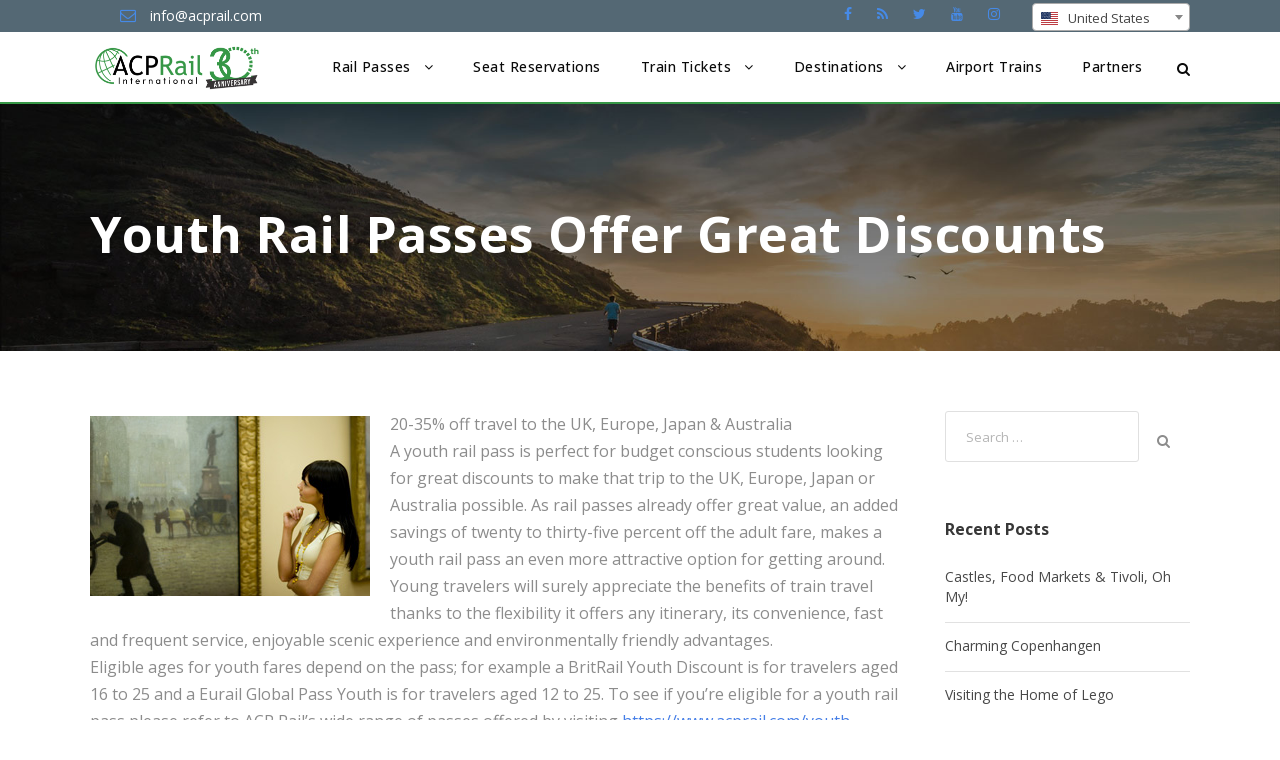

--- FILE ---
content_type: text/html; charset=UTF-8
request_url: https://www.acprail.com/blog/2010/04/youth-rail-passes-offer-great-discounts/
body_size: 69259
content:

<!DOCTYPE html>
<html lang="en-US" class="no-js">
<head>
	<meta charset="UTF-8">
	<meta name="viewport" content="width=device-width, initial-scale=1">
	<meta name="facebook-domain-verification" content="h0ov0g2s79qmks54wr2n4zfehekpp2" />
	<link rel="profile" href="http://gmpg.org/xfn/11">
	<link rel="pingback" href="https://www.acprail.com/xmlrpc.php">
	<!-- Google Tag Manager -->
	<script>(function(w,d,s,l,i){w[l]=w[l]||[];w[l].push({'gtm.start':
	new Date().getTime(),event:'gtm.js'});var f=d.getElementsByTagName(s)[0],
	j=d.createElement(s),dl=l!='dataLayer'?'&l='+l:'';j.async=true;j.src=
	'https://www.googletagmanager.com/gtm.js?id='+i+dl;f.parentNode.insertBefore(j,f);
	})(window,document,'script','dataLayer','GTM-NXKB9J');</script>
	<!-- End Google Tag Manager -->
	
	<title>Youth Rail Passes Offer Great Discounts &#8211; ACP Rail</title>
<meta name='robots' content='max-image-preview:large' />
	<style>img:is([sizes="auto" i], [sizes^="auto," i]) { contain-intrinsic-size: 3000px 1500px }</style>
	
<!-- Google Tag Manager for WordPress by gtm4wp.com -->
<script data-cfasync="false" data-pagespeed-no-defer>
	var gtm4wp_datalayer_name = "dataLayer";
	var dataLayer = dataLayer || [];
</script>
<!-- End Google Tag Manager for WordPress by gtm4wp.com --><link rel='dns-prefetch' href='//cdnjs.cloudflare.com' />
<link rel='dns-prefetch' href='//fonts.googleapis.com' />
<link rel='dns-prefetch' href='//maxcdn.bootstrapcdn.com' />
<link rel="alternate" type="application/rss+xml" title="ACP Rail &raquo; Feed" href="https://www.acprail.com/feed/" />
<link rel="alternate" type="application/rss+xml" title="ACP Rail &raquo; Comments Feed" href="https://www.acprail.com/comments/feed/" />
<link rel="alternate" type="application/rss+xml" title="ACP Rail &raquo; Youth Rail Passes Offer Great Discounts Comments Feed" href="https://www.acprail.com/blog/2010/04/youth-rail-passes-offer-great-discounts/feed/" />
<link rel='stylesheet' id='wp-block-library-css' href='https://www.acprail.com/wp-includes/css/dist/block-library/style.min.css?ver=6.8.3' type='text/css' media='all' />
<style id='classic-theme-styles-inline-css' type='text/css'>
/*! This file is auto-generated */
.wp-block-button__link{color:#fff;background-color:#32373c;border-radius:9999px;box-shadow:none;text-decoration:none;padding:calc(.667em + 2px) calc(1.333em + 2px);font-size:1.125em}.wp-block-file__button{background:#32373c;color:#fff;text-decoration:none}
</style>
<style id='global-styles-inline-css' type='text/css'>
:root{--wp--preset--aspect-ratio--square: 1;--wp--preset--aspect-ratio--4-3: 4/3;--wp--preset--aspect-ratio--3-4: 3/4;--wp--preset--aspect-ratio--3-2: 3/2;--wp--preset--aspect-ratio--2-3: 2/3;--wp--preset--aspect-ratio--16-9: 16/9;--wp--preset--aspect-ratio--9-16: 9/16;--wp--preset--color--black: #000000;--wp--preset--color--cyan-bluish-gray: #abb8c3;--wp--preset--color--white: #ffffff;--wp--preset--color--pale-pink: #f78da7;--wp--preset--color--vivid-red: #cf2e2e;--wp--preset--color--luminous-vivid-orange: #ff6900;--wp--preset--color--luminous-vivid-amber: #fcb900;--wp--preset--color--light-green-cyan: #7bdcb5;--wp--preset--color--vivid-green-cyan: #00d084;--wp--preset--color--pale-cyan-blue: #8ed1fc;--wp--preset--color--vivid-cyan-blue: #0693e3;--wp--preset--color--vivid-purple: #9b51e0;--wp--preset--gradient--vivid-cyan-blue-to-vivid-purple: linear-gradient(135deg,rgba(6,147,227,1) 0%,rgb(155,81,224) 100%);--wp--preset--gradient--light-green-cyan-to-vivid-green-cyan: linear-gradient(135deg,rgb(122,220,180) 0%,rgb(0,208,130) 100%);--wp--preset--gradient--luminous-vivid-amber-to-luminous-vivid-orange: linear-gradient(135deg,rgba(252,185,0,1) 0%,rgba(255,105,0,1) 100%);--wp--preset--gradient--luminous-vivid-orange-to-vivid-red: linear-gradient(135deg,rgba(255,105,0,1) 0%,rgb(207,46,46) 100%);--wp--preset--gradient--very-light-gray-to-cyan-bluish-gray: linear-gradient(135deg,rgb(238,238,238) 0%,rgb(169,184,195) 100%);--wp--preset--gradient--cool-to-warm-spectrum: linear-gradient(135deg,rgb(74,234,220) 0%,rgb(151,120,209) 20%,rgb(207,42,186) 40%,rgb(238,44,130) 60%,rgb(251,105,98) 80%,rgb(254,248,76) 100%);--wp--preset--gradient--blush-light-purple: linear-gradient(135deg,rgb(255,206,236) 0%,rgb(152,150,240) 100%);--wp--preset--gradient--blush-bordeaux: linear-gradient(135deg,rgb(254,205,165) 0%,rgb(254,45,45) 50%,rgb(107,0,62) 100%);--wp--preset--gradient--luminous-dusk: linear-gradient(135deg,rgb(255,203,112) 0%,rgb(199,81,192) 50%,rgb(65,88,208) 100%);--wp--preset--gradient--pale-ocean: linear-gradient(135deg,rgb(255,245,203) 0%,rgb(182,227,212) 50%,rgb(51,167,181) 100%);--wp--preset--gradient--electric-grass: linear-gradient(135deg,rgb(202,248,128) 0%,rgb(113,206,126) 100%);--wp--preset--gradient--midnight: linear-gradient(135deg,rgb(2,3,129) 0%,rgb(40,116,252) 100%);--wp--preset--font-size--small: 13px;--wp--preset--font-size--medium: 20px;--wp--preset--font-size--large: 36px;--wp--preset--font-size--x-large: 42px;--wp--preset--spacing--20: 0.44rem;--wp--preset--spacing--30: 0.67rem;--wp--preset--spacing--40: 1rem;--wp--preset--spacing--50: 1.5rem;--wp--preset--spacing--60: 2.25rem;--wp--preset--spacing--70: 3.38rem;--wp--preset--spacing--80: 5.06rem;--wp--preset--shadow--natural: 6px 6px 9px rgba(0, 0, 0, 0.2);--wp--preset--shadow--deep: 12px 12px 50px rgba(0, 0, 0, 0.4);--wp--preset--shadow--sharp: 6px 6px 0px rgba(0, 0, 0, 0.2);--wp--preset--shadow--outlined: 6px 6px 0px -3px rgba(255, 255, 255, 1), 6px 6px rgba(0, 0, 0, 1);--wp--preset--shadow--crisp: 6px 6px 0px rgba(0, 0, 0, 1);}:where(.is-layout-flex){gap: 0.5em;}:where(.is-layout-grid){gap: 0.5em;}body .is-layout-flex{display: flex;}.is-layout-flex{flex-wrap: wrap;align-items: center;}.is-layout-flex > :is(*, div){margin: 0;}body .is-layout-grid{display: grid;}.is-layout-grid > :is(*, div){margin: 0;}:where(.wp-block-columns.is-layout-flex){gap: 2em;}:where(.wp-block-columns.is-layout-grid){gap: 2em;}:where(.wp-block-post-template.is-layout-flex){gap: 1.25em;}:where(.wp-block-post-template.is-layout-grid){gap: 1.25em;}.has-black-color{color: var(--wp--preset--color--black) !important;}.has-cyan-bluish-gray-color{color: var(--wp--preset--color--cyan-bluish-gray) !important;}.has-white-color{color: var(--wp--preset--color--white) !important;}.has-pale-pink-color{color: var(--wp--preset--color--pale-pink) !important;}.has-vivid-red-color{color: var(--wp--preset--color--vivid-red) !important;}.has-luminous-vivid-orange-color{color: var(--wp--preset--color--luminous-vivid-orange) !important;}.has-luminous-vivid-amber-color{color: var(--wp--preset--color--luminous-vivid-amber) !important;}.has-light-green-cyan-color{color: var(--wp--preset--color--light-green-cyan) !important;}.has-vivid-green-cyan-color{color: var(--wp--preset--color--vivid-green-cyan) !important;}.has-pale-cyan-blue-color{color: var(--wp--preset--color--pale-cyan-blue) !important;}.has-vivid-cyan-blue-color{color: var(--wp--preset--color--vivid-cyan-blue) !important;}.has-vivid-purple-color{color: var(--wp--preset--color--vivid-purple) !important;}.has-black-background-color{background-color: var(--wp--preset--color--black) !important;}.has-cyan-bluish-gray-background-color{background-color: var(--wp--preset--color--cyan-bluish-gray) !important;}.has-white-background-color{background-color: var(--wp--preset--color--white) !important;}.has-pale-pink-background-color{background-color: var(--wp--preset--color--pale-pink) !important;}.has-vivid-red-background-color{background-color: var(--wp--preset--color--vivid-red) !important;}.has-luminous-vivid-orange-background-color{background-color: var(--wp--preset--color--luminous-vivid-orange) !important;}.has-luminous-vivid-amber-background-color{background-color: var(--wp--preset--color--luminous-vivid-amber) !important;}.has-light-green-cyan-background-color{background-color: var(--wp--preset--color--light-green-cyan) !important;}.has-vivid-green-cyan-background-color{background-color: var(--wp--preset--color--vivid-green-cyan) !important;}.has-pale-cyan-blue-background-color{background-color: var(--wp--preset--color--pale-cyan-blue) !important;}.has-vivid-cyan-blue-background-color{background-color: var(--wp--preset--color--vivid-cyan-blue) !important;}.has-vivid-purple-background-color{background-color: var(--wp--preset--color--vivid-purple) !important;}.has-black-border-color{border-color: var(--wp--preset--color--black) !important;}.has-cyan-bluish-gray-border-color{border-color: var(--wp--preset--color--cyan-bluish-gray) !important;}.has-white-border-color{border-color: var(--wp--preset--color--white) !important;}.has-pale-pink-border-color{border-color: var(--wp--preset--color--pale-pink) !important;}.has-vivid-red-border-color{border-color: var(--wp--preset--color--vivid-red) !important;}.has-luminous-vivid-orange-border-color{border-color: var(--wp--preset--color--luminous-vivid-orange) !important;}.has-luminous-vivid-amber-border-color{border-color: var(--wp--preset--color--luminous-vivid-amber) !important;}.has-light-green-cyan-border-color{border-color: var(--wp--preset--color--light-green-cyan) !important;}.has-vivid-green-cyan-border-color{border-color: var(--wp--preset--color--vivid-green-cyan) !important;}.has-pale-cyan-blue-border-color{border-color: var(--wp--preset--color--pale-cyan-blue) !important;}.has-vivid-cyan-blue-border-color{border-color: var(--wp--preset--color--vivid-cyan-blue) !important;}.has-vivid-purple-border-color{border-color: var(--wp--preset--color--vivid-purple) !important;}.has-vivid-cyan-blue-to-vivid-purple-gradient-background{background: var(--wp--preset--gradient--vivid-cyan-blue-to-vivid-purple) !important;}.has-light-green-cyan-to-vivid-green-cyan-gradient-background{background: var(--wp--preset--gradient--light-green-cyan-to-vivid-green-cyan) !important;}.has-luminous-vivid-amber-to-luminous-vivid-orange-gradient-background{background: var(--wp--preset--gradient--luminous-vivid-amber-to-luminous-vivid-orange) !important;}.has-luminous-vivid-orange-to-vivid-red-gradient-background{background: var(--wp--preset--gradient--luminous-vivid-orange-to-vivid-red) !important;}.has-very-light-gray-to-cyan-bluish-gray-gradient-background{background: var(--wp--preset--gradient--very-light-gray-to-cyan-bluish-gray) !important;}.has-cool-to-warm-spectrum-gradient-background{background: var(--wp--preset--gradient--cool-to-warm-spectrum) !important;}.has-blush-light-purple-gradient-background{background: var(--wp--preset--gradient--blush-light-purple) !important;}.has-blush-bordeaux-gradient-background{background: var(--wp--preset--gradient--blush-bordeaux) !important;}.has-luminous-dusk-gradient-background{background: var(--wp--preset--gradient--luminous-dusk) !important;}.has-pale-ocean-gradient-background{background: var(--wp--preset--gradient--pale-ocean) !important;}.has-electric-grass-gradient-background{background: var(--wp--preset--gradient--electric-grass) !important;}.has-midnight-gradient-background{background: var(--wp--preset--gradient--midnight) !important;}.has-small-font-size{font-size: var(--wp--preset--font-size--small) !important;}.has-medium-font-size{font-size: var(--wp--preset--font-size--medium) !important;}.has-large-font-size{font-size: var(--wp--preset--font-size--large) !important;}.has-x-large-font-size{font-size: var(--wp--preset--font-size--x-large) !important;}
:where(.wp-block-post-template.is-layout-flex){gap: 1.25em;}:where(.wp-block-post-template.is-layout-grid){gap: 1.25em;}
:where(.wp-block-columns.is-layout-flex){gap: 2em;}:where(.wp-block-columns.is-layout-grid){gap: 2em;}
:root :where(.wp-block-pullquote){font-size: 1.5em;line-height: 1.6;}
</style>
<link rel='stylesheet' id='gdlr-core-google-font-css' href='https://fonts.googleapis.com/css?family=Open+Sans%3A300%2Cregular%2C500%2C600%2C700%2C800%2C300italic%2Citalic%2C500italic%2C600italic%2C700italic%2C800italic&#038;subset=cyrillic%2Ccyrillic-ext%2Cgreek%2Cgreek-ext%2Chebrew%2Clatin%2Clatin-ext%2Cvietnamese&#038;ver=6.8.3' type='text/css' media='all' />
<link rel='stylesheet' id='gdlr-core-plugin-css' href='https://www.acprail.com/wp-content/plugins/goodlayers-core/plugins/style.css?ver=1766076437' type='text/css' media='all' />
<link rel='stylesheet' id='gdlr-core-page-builder-css' href='https://www.acprail.com/wp-content/plugins/goodlayers-core/include/css/page-builder.css?ver=6.8.3' type='text/css' media='all' />
<link rel='stylesheet' id='elegant-icon-css' href='https://www.acprail.com/wp-content/plugins/tourmaster/plugins/elegant-font/style.css?ver=6.8.3' type='text/css' media='all' />
<link rel='stylesheet' id='tourmaster-style-css' href='https://www.acprail.com/wp-content/plugins/tourmaster/tourmaster.css?ver=4.1.4' type='text/css' media='all' />
<link rel='stylesheet' id='tourmaster-custom-style-css' href='https://www.acprail.com/wp-content/uploads/tourmaster-style-custom.css?1765920074&#038;ver=6.8.3' type='text/css' media='all' />
<link rel='stylesheet' id='wpda_wpdp_public-css' href='https://www.acprail.com/wp-content/plugins/wp-data-access/public/../assets/css/wpda_public.css?ver=5.5.43' type='text/css' media='all' />
<link rel='stylesheet' id='country-select-style-css' href='https://cdnjs.cloudflare.com/ajax/libs/select2/4.0.0/css/select2.min.css?ver=6.8.3' type='text/css' media='all' />
<link rel='stylesheet' id='flag-icon-style-css' href='https://cdnjs.cloudflare.com/ajax/libs/flag-icon-css/0.8.2/css/flag-icon.min.css?ver=6.8.3' type='text/css' media='all' />
<link rel='stylesheet' id='traveltour-style-core-css' href='https://www.acprail.com/wp-content/themes/traveltour/css/style-core.css?ver=6.8.3' type='text/css' media='all' />
<link rel='stylesheet' id='traveltour-child-theme-style-css' href='https://www.acprail.com/wp-content/themes/traveltour-child/style.css?ver=6.8.3' type='text/css' media='all' />
<link rel='stylesheet' id='traveltour-custom-style-css' href='https://www.acprail.com/wp-content/uploads/traveltour-style-custom.css?1766076437&#038;ver=6.8.3' type='text/css' media='all' />
<link rel='stylesheet' id='bootstrap-style-css' href='https://www.acprail.com/wp-content/themes/traveltour/css/bootstrap.min.css?ver=6.8.3' type='text/css' media='all' />
<link rel='stylesheet' id='calentim-style-css' href='https://www.acprail.com/wp-content/themes/traveltour/css/calentim.min.css?ver=6.8.3' type='text/css' media='all' />
<link rel='stylesheet' id='twidget-style-css' href='https://www.acprail.com/wp-content/themes/traveltour/css/style-twidget.css?ver=1.0.0.0.0.19' type='text/css' media='all' />
<link rel='stylesheet' id='dashicons-css' href='https://www.acprail.com/wp-includes/css/dashicons.min.css?ver=6.8.3' type='text/css' media='all' />
<link rel='stylesheet' id='roboto-font-calentim-css' href='https://fonts.googleapis.com/css?family=Roboto%3A300%2C400%2C400i%2C500%2C700&#038;ver=6.8.3' type='text/css' media='all' />
<link rel='stylesheet' id='awesome-font-calentim-css' href='https://maxcdn.bootstrapcdn.com/font-awesome/4.7.0/css/font-awesome.min.css?ver=6.8.3' type='text/css' media='all' />
<script type="text/javascript" src="https://www.acprail.com/wp-includes/js/jquery/jquery.min.js?ver=3.7.1" id="jquery-core-js"></script>
<script type="text/javascript" src="https://www.acprail.com/wp-includes/js/jquery/jquery-migrate.min.js?ver=3.4.1" id="jquery-migrate-js"></script>
<script type="text/javascript" src="https://www.acprail.com/wp-includes/js/underscore.min.js?ver=1.13.7" id="underscore-js"></script>
<script type="text/javascript" src="https://www.acprail.com/wp-includes/js/backbone.min.js?ver=1.6.0" id="backbone-js"></script>
<script type="text/javascript" id="wp-api-request-js-extra">
/* <![CDATA[ */
var wpApiSettings = {"root":"https:\/\/www.acprail.com\/wp-json\/","nonce":"60b59b00e7","versionString":"wp\/v2\/"};
/* ]]> */
</script>
<script type="text/javascript" src="https://www.acprail.com/wp-includes/js/api-request.min.js?ver=6.8.3" id="wp-api-request-js"></script>
<script type="text/javascript" src="https://www.acprail.com/wp-includes/js/wp-api.min.js?ver=6.8.3" id="wp-api-js"></script>
<script type="text/javascript" id="wpda_rest_api-js-extra">
/* <![CDATA[ */
var wpdaApiSettings = {"path":"wpda"};
/* ]]> */
</script>
<script type="text/javascript" src="https://www.acprail.com/wp-content/plugins/wp-data-access/public/../assets/js/wpda_rest_api.js?ver=5.5.43" id="wpda_rest_api-js"></script>
<!--[if lt IE 9]>
<script type="text/javascript" src="https://www.acprail.com/wp-content/themes/traveltour/js/html5.js?ver=6.8.3" id="tourmaster-html5js-js"></script>
<![endif]-->
<link rel="https://api.w.org/" href="https://www.acprail.com/wp-json/" /><link rel="alternate" title="JSON" type="application/json" href="https://www.acprail.com/wp-json/wp/v2/posts/6203" /><link rel="EditURI" type="application/rsd+xml" title="RSD" href="https://www.acprail.com/xmlrpc.php?rsd" />
<meta name="generator" content="WordPress 6.8.3" />
<link rel="canonical" href="https://www.acprail.com/blog/2010/04/youth-rail-passes-offer-great-discounts/" />
<link rel='shortlink' href='https://www.acprail.com/?p=6203' />
<link rel="alternate" title="oEmbed (JSON)" type="application/json+oembed" href="https://www.acprail.com/wp-json/oembed/1.0/embed?url=https%3A%2F%2Fwww.acprail.com%2Fblog%2F2010%2F04%2Fyouth-rail-passes-offer-great-discounts%2F" />
<link rel="alternate" title="oEmbed (XML)" type="text/xml+oembed" href="https://www.acprail.com/wp-json/oembed/1.0/embed?url=https%3A%2F%2Fwww.acprail.com%2Fblog%2F2010%2F04%2Fyouth-rail-passes-offer-great-discounts%2F&#038;format=xml" />

<!-- Google Tag Manager for WordPress by gtm4wp.com -->
<!-- GTM Container placement set to automatic -->
<script data-cfasync="false" data-pagespeed-no-defer>
	var dataLayer_content = {"pagePostType":"post","pagePostType2":"single-post","pageCategory":["australia","europe","japan","united-kingdom"],"pageAttributes":["britrail","discount","eurail","eurail-global-pass","rail-pass","savings","scenic","youth"],"pagePostAuthor":"adacprail"};
	dataLayer.push( dataLayer_content );
</script>
<script data-cfasync="false" data-pagespeed-no-defer>
(function(w,d,s,l,i){w[l]=w[l]||[];w[l].push({'gtm.start':
new Date().getTime(),event:'gtm.js'});var f=d.getElementsByTagName(s)[0],
j=d.createElement(s),dl=l!='dataLayer'?'&l='+l:'';j.async=true;j.src=
'//www.googletagmanager.com/gtm.js?id='+i+dl;f.parentNode.insertBefore(j,f);
})(window,document,'script','dataLayer','GTM-N7VLS8N');
</script>
<!-- End Google Tag Manager for WordPress by gtm4wp.com --><style type="text/css">.recentcomments a{display:inline !important;padding:0 !important;margin:0 !important;}</style><meta name="generator" content="Powered by Slider Revolution 6.5.15 - responsive, Mobile-Friendly Slider Plugin for WordPress with comfortable drag and drop interface." />
<link rel="icon" href="https://www.acprail.com/wp-content/uploads/2019/03/acp-favicon.png" sizes="32x32" />
<link rel="icon" href="https://www.acprail.com/wp-content/uploads/2019/03/acp-favicon.png" sizes="192x192" />
<link rel="apple-touch-icon" href="https://www.acprail.com/wp-content/uploads/2019/03/acp-favicon.png" />
<meta name="msapplication-TileImage" content="https://www.acprail.com/wp-content/uploads/2019/03/acp-favicon.png" />
<script>function setREVStartSize(e){
			//window.requestAnimationFrame(function() {
				window.RSIW = window.RSIW===undefined ? window.innerWidth : window.RSIW;
				window.RSIH = window.RSIH===undefined ? window.innerHeight : window.RSIH;
				try {
					var pw = document.getElementById(e.c).parentNode.offsetWidth,
						newh;
					pw = pw===0 || isNaN(pw) ? window.RSIW : pw;
					e.tabw = e.tabw===undefined ? 0 : parseInt(e.tabw);
					e.thumbw = e.thumbw===undefined ? 0 : parseInt(e.thumbw);
					e.tabh = e.tabh===undefined ? 0 : parseInt(e.tabh);
					e.thumbh = e.thumbh===undefined ? 0 : parseInt(e.thumbh);
					e.tabhide = e.tabhide===undefined ? 0 : parseInt(e.tabhide);
					e.thumbhide = e.thumbhide===undefined ? 0 : parseInt(e.thumbhide);
					e.mh = e.mh===undefined || e.mh=="" || e.mh==="auto" ? 0 : parseInt(e.mh,0);
					if(e.layout==="fullscreen" || e.l==="fullscreen")
						newh = Math.max(e.mh,window.RSIH);
					else{
						e.gw = Array.isArray(e.gw) ? e.gw : [e.gw];
						for (var i in e.rl) if (e.gw[i]===undefined || e.gw[i]===0) e.gw[i] = e.gw[i-1];
						e.gh = e.el===undefined || e.el==="" || (Array.isArray(e.el) && e.el.length==0)? e.gh : e.el;
						e.gh = Array.isArray(e.gh) ? e.gh : [e.gh];
						for (var i in e.rl) if (e.gh[i]===undefined || e.gh[i]===0) e.gh[i] = e.gh[i-1];
											
						var nl = new Array(e.rl.length),
							ix = 0,
							sl;
						e.tabw = e.tabhide>=pw ? 0 : e.tabw;
						e.thumbw = e.thumbhide>=pw ? 0 : e.thumbw;
						e.tabh = e.tabhide>=pw ? 0 : e.tabh;
						e.thumbh = e.thumbhide>=pw ? 0 : e.thumbh;
						for (var i in e.rl) nl[i] = e.rl[i]<window.RSIW ? 0 : e.rl[i];
						sl = nl[0];
						for (var i in nl) if (sl>nl[i] && nl[i]>0) { sl = nl[i]; ix=i;}
						var m = pw>(e.gw[ix]+e.tabw+e.thumbw) ? 1 : (pw-(e.tabw+e.thumbw)) / (e.gw[ix]);
						newh =  (e.gh[ix] * m) + (e.tabh + e.thumbh);
					}
					var el = document.getElementById(e.c);
					if (el!==null && el) el.style.height = newh+"px";
					el = document.getElementById(e.c+"_wrapper");
					if (el!==null && el) {
						el.style.height = newh+"px";
						el.style.display = "block";
					}
				} catch(e){
					console.log("Failure at Presize of Slider:" + e)
				}
			//});
		  };</script>
		<style type="text/css" id="wp-custom-css">
			.site-footer
{
  padding:15px 0 15px;
  font-size:15px;
  line-height:24px;
  color:#737373;
}
.row {
  padding: 15px
}
.filter {
  filter: brightness(0) invert(1);
}
.site-footer hr
{
  border-top-color:#bbb;
  opacity:0.5
}
.site-footer hr.small
{
  margin:20px 0
}
.site-footer h6
{
  color:#fff;
  font-size:16px;
  text-transform:uppercase;
  margin-top:5px;
  letter-spacing:2px
}
.site-footer a
{
  color:#737373;
}
.site-footer a:hover
{
  color:#3366cc;
  text-decoration:none;
}
.footer-links
{
  padding-left:0;
  list-style:none
}
.footer-links li
{
  display:block
}
.footer-links a
{
  color:#737373
}
.footer-links a:active,.footer-links a:focus,.footer-links a:hover
{
  color:#3366cc;
  text-decoration:none;
}
.footer-links.inline li
{
  display:inline-block
}
.site-footer .social-icons
{
  text-align:center
}
.site-footer .social-icons a
{
  width:40px;
  height:40px;
  line-height:40px;
  margin-left:6px;
  margin-right:0;
  border-radius:100%;
  background-color:#33353d
}
@media (max-width:991px)
{
  .site-footer [class^=col-]
  {
    margin-bottom:30px;
  }
}
@media (max-width:767px)
{
  .site-footer
  {
    padding-bottom:0
  }
  .site-footer ,.site-footer .social-icons
  {
    text-align:center
  }
}
.social-icons
{
  padding-left:0;
  margin-bottom:0;
  list-style:none
}
.social-icons li
{
  display:inline-block;
  margin-bottom:4px
}
.social-icons li.title
{
  margin-right:15px;
  text-transform:uppercase;
  color:#96a2b2;
  font-weight:700;
  font-size:13px
}
.social-icons a{
  background-color:#eceeef;
  color:#818a91;
  font-size:16px;
  display:inline-block;
  line-height:44px;
  width:44px;
  height:44px;
  text-align:center;
  margin-right:8px;
  border-radius:100%;
  -webkit-transition:all .2s linear;
  -o-transition:all .2s linear;
  transition:all .2s linear
}
.social-icons a:active,.social-icons a:focus,.social-icons a:hover
{
  color:#fff;
  background-color:#29aafe
}
  .row {
    display:flex;
    justify-content: center;
  }
.social-icons.size-sm a
{
  line-height:34px;
  height:34px;
  width:34px;
  font-size:14px
}
.social-icons a.facebook:hover
{
  background-color:#3b5998
}
.social-icons a.twitter:hover
{
  background-color:#00aced
}
.social-icons a.youtube:hover
{
  background-color:red
}
.social-icons a.instagram:hover
{
  background-color:#ea4c89
}
@media (max-width:767px)
{
  .social-icons li.title
  {
    display:block;
    margin-right:0;
    font-weight:600
  }
}		</style>
			
	<!-- Meta Pixel Code -->

<script>

!function(f,b,e,v,n,t,s)

{if(f.fbq)return;n=f.fbq=function(){n.callMethod?

n.callMethod.apply(n,arguments):n.queue.push(arguments)};

if(!f._fbq)f._fbq=n;n.push=n;n.loaded=!0;n.version='2.0';

n.queue=[];t=b.createElement(e);t.async=!0;

t.src=v;s=b.getElementsByTagName(e)[0];

s.parentNode.insertBefore(t,s)}(window, document,'script',

'https://connect.facebook.net/en_US/fbevents.js');

fbq('init', '780904326471487');

fbq('track', 'PageView');

</script>

<!-- TrustBox script -->
<script type="text/javascript" src="//widget.trustpilot.com/bootstrap/v5/tp.widget.bootstrap.min.js" async></script>
<!-- End TrustBox script -->

<noscript><img height="1" width="1" style="display:none"

src=https://www.facebook.com/tr?id=780904326471487&ev=PageView&noscript=1

/></noscript>

<!-- End Meta Pixel Code -->
</head>

<body class="wp-singular post-template-default single single-post postid-6203 single-format-standard wp-theme-traveltour wp-child-theme-traveltour-child gdlr-core-body tourmaster-body traveltour-body traveltour-body-front traveltour-full">

<!-- Google Tag Manager (noscript) -->
<noscript><iframe src="https://www.googletagmanager.com/ns.html?id=GTM-NXKB9J"
height="0" width="0" style="display:none;visibility:hidden"></iframe></noscript>
<!-- End Google Tag Manager (noscript) -->

<!-- Global site tag (gtag.js) - Google Analytics -->
	<script async src="https://www.googletagmanager.com/gtag/js?id=UA-244919-17"></script>
	<script>
	  window.dataLayer = window.dataLayer || [];
	  function gtag(){dataLayer.push(arguments);}
	  gtag('js', new Date());

	  gtag('config', 'UA-244919-17');
	</script>


<div class="traveltour-mobile-header-wrap" ><div class="traveltour-top-bar" ><div class="traveltour-top-bar-background" ></div><div class="traveltour-top-bar-container clearfix traveltour-container " ><div class="traveltour-top-bar-left traveltour-item-pdlr "><i class="fa fa-envelope-o" style="font-size: 16px ;color: #fffffff ;margin-left: 30px ;margin-right: 10px ;"  ></i> info@acprail.com</div><div class="traveltour-top-bar-right traveltour-item-pdlr"><div class="traveltour-top-bar-right-social" ><a href="https://www.facebook.com/acprail" target="_blank" class="traveltour-top-bar-social-icon" title="facebook" ><i class="fa fa-facebook" ></i></a><a href="https://www.acprail.com/blog/" target="_blank" class="traveltour-top-bar-social-icon" title="rss" ><i class="fa fa-rss" ></i></a><a href="https://twitter.com/ACPRail" target="_blank" class="traveltour-top-bar-social-icon" title="twitter" ><i class="fa fa-twitter" ></i></a><a href="https://www.youtube.com/user/ACPRail" target="_blank" class="traveltour-top-bar-social-icon" title="youtube" ><i class="fa fa-youtube" ></i></a><a href="https://www.instagram.com/acprail_intl/" target="_blank" class="traveltour-top-bar-social-icon" title="instagram" ><i class="fa fa-instagram" ></i></a></div></div></div></div><div class="traveltour-mobile-header traveltour-header-background traveltour-style-slide" id="traveltour-mobile-header" ><div class="traveltour-mobile-header-container traveltour-container" ><div class="traveltour-logo  traveltour-item-pdlr"><div class="traveltour-logo-inner"><a href="https://www.acprail.com/" ><img src="https://www.acprail.com/wp-content/uploads/2024/01/Logo_PNG.png" alt="" width="2785" height="885" title="Logo_PNG" /></a></div></div><div class="traveltour-mobile-menu-right" ><div class="traveltour-main-menu-search" id="traveltour-mobile-top-search" ><i class="fa fa-search" ></i></div><div class="traveltour-top-search-wrap" >
	<div class="traveltour-top-search-close" ></div>

	<div class="traveltour-top-search-row" >
		<div class="traveltour-top-search-cell" >
			<form role="search" method="get" class="search-form" action="https://www.acprail.com/">
				<input type="text" class="search-field traveltour-title-font" placeholder="Search..." value="" name="s">
				<div class="traveltour-top-search-submit"><i class="fa fa-search" ></i></div>
				<input type="submit" class="search-submit" value="Search">
				<div class="traveltour-top-search-close"><i class="icon_close" ></i></div>
			</form>
		</div>
	</div>

</div>
<div class="traveltour-mobile-menu" ><a class="traveltour-mm-menu-button traveltour-mobile-menu-button traveltour-mobile-button-hamburger-with-border" href="#traveltour-mobile-menu" ><i class="fa fa-bars" ></i></a><div class="traveltour-mm-menu-wrap traveltour-navigation-font" id="traveltour-mobile-menu" data-slide="right" ><ul id="menu-rail-passess" class="m-menu"><li class="menu-item menu-item-type-post_type menu-item-object-page menu-item-has-children menu-item-18766"><a href="https://www.acprail.com/rail-passes/">Rail Passes</a>
<ul class="sub-menu">
	<li class="menu-item menu-item-type-custom menu-item-object-custom menu-item-has-children menu-item-30445"><a href="https://www.acprail.com/destinations/united-kingdom/">British Passes</a>
	<ul class="sub-menu">
		<li class="menu-item menu-item-type-post_type menu-item-object-page menu-item-18767"><a href="https://www.acprail.com/rail-passes/britrail/">BritRail</a></li>
		<li class="menu-item menu-item-type-post_type menu-item-object-page menu-item-18795"><a href="https://www.acprail.com/rail-passes/scotrail">ScotRail</a></li>
		<li class="menu-item menu-item-type-custom menu-item-object-custom menu-item-30453"><a href="https://www.acprail.com/rail-passes/north-of-england-rover-pass">North of England</a></li>
		<li class="menu-item menu-item-type-custom menu-item-object-custom menu-item-30454"><a href="https://www.acprail.com/rail-passes/great-west-way-discoverer-pass/">Great West Way</a></li>
	</ul>
</li>
	<li class="menu-item menu-item-type-custom menu-item-object-custom menu-item-has-children menu-item-30447"><a href="https://www.acprail.com/destinations/europe/">European Passes</a>
	<ul class="sub-menu">
		<li class="menu-item menu-item-type-post_type menu-item-object-page menu-item-18794"><a href="https://www.acprail.com/rail-passes/eurail">Eurail</a></li>
		<li class="menu-item menu-item-type-post_type menu-item-object-page menu-item-18768"><a href="https://www.acprail.com/rail-passes/interrail/">Interrail</a></li>
		<li class="menu-item menu-item-type-post_type menu-item-object-page menu-item-20011"><a href="https://www.acprail.com/rail-passes/germany/">German Rail</a></li>
		<li class="menu-item menu-item-type-post_type menu-item-object-page menu-item-18781"><a href="https://www.acprail.com/rail-passes/switzerland/">Swiss Rail</a></li>
		<li class="menu-item menu-item-type-custom menu-item-object-custom menu-item-20010"><a href="/rail-passes/eurail/eurail-scandinavia-pass">Scandinavia Rail</a></li>
	</ul>
</li>
	<li class="menu-item menu-item-type-custom menu-item-object-custom menu-item-has-children menu-item-30446"><a>Asia-Pacific Passes</a>
	<ul class="sub-menu">
		<li class="menu-item menu-item-type-post_type menu-item-object-page menu-item-18769"><a href="https://www.acprail.com/rail-passes/japan-rail/">Japan Rail</a></li>
		<li class="menu-item menu-item-type-post_type menu-item-object-page menu-item-18780"><a href="https://www.acprail.com/rail-passes/rail-australia/">Rail Australia</a></li>
	</ul>
</li>
</ul>
</li>
<li class="menu-item menu-item-type-post_type menu-item-object-page menu-item-18783"><a href="https://www.acprail.com/seat-reservations/">Seat Reservations</a></li>
<li class="menu-item menu-item-type-post_type menu-item-object-page menu-item-has-children menu-item-29824"><a href="https://www.acprail.com/train-tickets/">Train Tickets</a>
<ul class="sub-menu">
	<li class="menu-item menu-item-type-post_type menu-item-object-page menu-item-18789"><a href="https://www.acprail.com/train-tickets/deutsch-bahn/">Deutsche Bahn</a></li>
	<li class="menu-item menu-item-type-post_type menu-item-object-page menu-item-18786"><a href="https://www.acprail.com/train-tickets/renfe/">Renfe</a></li>
	<li class="menu-item menu-item-type-post_type menu-item-object-page menu-item-18791"><a href="https://www.acprail.com/train-tickets/sj/">SJ</a></li>
	<li class="menu-item menu-item-type-post_type menu-item-object-page menu-item-18792"><a href="https://www.acprail.com/train-tickets/swiss-rail/">Swiss Rail</a></li>
	<li class="menu-item menu-item-type-post_type menu-item-object-page menu-item-18788"><a href="https://www.acprail.com/train-tickets/thalys/">Eurostar</a></li>
	<li class="menu-item menu-item-type-post_type menu-item-object-page menu-item-18790"><a href="https://www.acprail.com/train-tickets/italy/">Trenitalia &#8211; Italo</a></li>
	<li class="menu-item menu-item-type-post_type menu-item-object-page menu-item-18787"><a href="https://www.acprail.com/train-tickets/vy/">Vy</a></li>
</ul>
</li>
<li class="menu-item menu-item-type-post_type menu-item-object-page menu-item-has-children menu-item-18784"><a href="https://www.acprail.com/destinations/">Destinations</a>
<ul class="sub-menu">
	<li class="menu-item menu-item-type-custom menu-item-object-custom menu-item-20308"><a href="/destinations/europe/">Europe</a></li>
	<li class="menu-item menu-item-type-custom menu-item-object-custom menu-item-20309"><a href="/destinations/united-kingdom/">United Kingdom</a></li>
	<li class="menu-item menu-item-type-custom menu-item-object-custom menu-item-20310"><a href="/rail-passes/japan-rail/">Japan</a></li>
	<li class="menu-item menu-item-type-custom menu-item-object-custom menu-item-20311"><a href="/rail-passes/rail-australia/">Australia</a></li>
	<li class="menu-item menu-item-type-custom menu-item-object-custom menu-item-20312"><a href="/train-tickets/via-rail">Canada</a></li>
	<li class="menu-item menu-item-type-custom menu-item-object-custom menu-item-20313"><a href="/rail-passes/amtrak">United States</a></li>
</ul>
</li>
<li class="menu-item menu-item-type-post_type menu-item-object-page menu-item-18796"><a href="https://www.acprail.com/airport-trains/">Airport Trains</a></li>
<li class="menu-item menu-item-type-post_type menu-item-object-page menu-item-30102"><a href="https://www.acprail.com/our-partners/">Partners</a></li>
</ul></div></div></div></div></div></div><div class="traveltour-body-outer-wrapper ">
		<div class="traveltour-body-wrapper clearfix  traveltour-with-frame">
	<div class="traveltour-top-bar" ><div class="traveltour-top-bar-background" ></div><div class="traveltour-top-bar-container clearfix traveltour-container " ><div class="traveltour-top-bar-left traveltour-item-pdlr"><i class="fa fa-envelope-o" style="font-size: 16px ;color: #fffffff ;margin-left: 30px ;margin-right: 10px ;"  ></i> info@acprail.com</div><div class="traveltour-top-bar-right traveltour-item-pdlr"><div class="traveltour-top-bar-right-social" ><a href="https://www.facebook.com/acprail" target="_blank" class="traveltour-top-bar-social-icon" title="facebook" ><i class="fa fa-facebook" ></i></a><a href="https://www.acprail.com/blog/" target="_blank" class="traveltour-top-bar-social-icon" title="rss" ><i class="fa fa-rss" ></i></a><a href="https://twitter.com/ACPRail" target="_blank" class="traveltour-top-bar-social-icon" title="twitter" ><i class="fa fa-twitter" ></i></a><a href="https://www.youtube.com/user/ACPRail" target="_blank" class="traveltour-top-bar-social-icon" title="youtube" ><i class="fa fa-youtube" ></i></a><a href="https://www.instagram.com/acprail_intl/" target="_blank" class="traveltour-top-bar-social-icon" title="instagram" ><i class="fa fa-instagram" ></i></a></div><div class="tourmaster-user-top-bar tourmaster-guest"><input type="text" id="country-select"><form id="countrylist_form" name="selectcountry" action="" method="post"><input type="hidden" name="country_code" id="country_code" value="US"/><input type="hidden" name="action" value="change_country"/></form></div></div></div></div>	
<header class="traveltour-header-wrap traveltour-header-style-plain  traveltour-style-menu-right traveltour-sticky-navigation traveltour-style-fixed" >
	<div class="traveltour-header-background" ></div>
	<div class="traveltour-header-container  traveltour-container">
			
		<div class="traveltour-header-container-inner clearfix">
			<div class="traveltour-logo  traveltour-item-pdlr"><div class="traveltour-logo-inner"><a href="https://www.acprail.com/" ><img src="https://www.acprail.com/wp-content/uploads/2024/01/Logo_PNG.png" alt="" width="2785" height="885" title="Logo_PNG" /></a></div></div>			<div class="traveltour-navigation traveltour-item-pdlr clearfix traveltour-navigation-submenu-indicator " >
			<div class="traveltour-main-menu" id="traveltour-main-menu" ><ul id="menu-rail-passess-1" class="sf-menu"><li  class="menu-item menu-item-type-post_type menu-item-object-page menu-item-has-children menu-item-18766 traveltour-normal-menu"><a href="https://www.acprail.com/rail-passes/" class="sf-with-ul-pre">Rail Passes</a>
<ul class="sub-menu">
	<li  class="menu-item menu-item-type-custom menu-item-object-custom menu-item-has-children menu-item-30445" data-size="60"><a href="https://www.acprail.com/destinations/united-kingdom/" class="sf-with-ul-pre">British Passes</a>
	<ul class="sub-menu">
		<li  class="menu-item menu-item-type-post_type menu-item-object-page menu-item-18767"><a href="https://www.acprail.com/rail-passes/britrail/">BritRail</a></li>
		<li  class="menu-item menu-item-type-post_type menu-item-object-page menu-item-18795"><a href="https://www.acprail.com/rail-passes/scotrail">ScotRail</a></li>
		<li  class="menu-item menu-item-type-custom menu-item-object-custom menu-item-30453"><a href="https://www.acprail.com/rail-passes/north-of-england-rover-pass">North of England</a></li>
		<li  class="menu-item menu-item-type-custom menu-item-object-custom menu-item-30454"><a href="https://www.acprail.com/rail-passes/great-west-way-discoverer-pass/">Great West Way</a></li>
	</ul>
</li>
	<li  class="menu-item menu-item-type-custom menu-item-object-custom menu-item-has-children menu-item-30447" data-size="60"><a href="https://www.acprail.com/destinations/europe/" class="sf-with-ul-pre">European Passes</a>
	<ul class="sub-menu">
		<li  class="menu-item menu-item-type-post_type menu-item-object-page menu-item-18794"><a href="https://www.acprail.com/rail-passes/eurail">Eurail</a></li>
		<li  class="menu-item menu-item-type-post_type menu-item-object-page menu-item-18768"><a href="https://www.acprail.com/rail-passes/interrail/">Interrail</a></li>
		<li  class="menu-item menu-item-type-post_type menu-item-object-page menu-item-20011"><a href="https://www.acprail.com/rail-passes/germany/">German Rail</a></li>
		<li  class="menu-item menu-item-type-post_type menu-item-object-page menu-item-18781"><a href="https://www.acprail.com/rail-passes/switzerland/">Swiss Rail</a></li>
		<li  class="menu-item menu-item-type-custom menu-item-object-custom menu-item-20010"><a href="/rail-passes/eurail/eurail-scandinavia-pass">Scandinavia Rail</a></li>
	</ul>
</li>
	<li  class="menu-item menu-item-type-custom menu-item-object-custom menu-item-has-children menu-item-30446" data-size="60"><a class="sf-with-ul-pre">Asia-Pacific Passes</a>
	<ul class="sub-menu">
		<li  class="menu-item menu-item-type-post_type menu-item-object-page menu-item-18769"><a href="https://www.acprail.com/rail-passes/japan-rail/">Japan Rail</a></li>
		<li  class="menu-item menu-item-type-post_type menu-item-object-page menu-item-18780"><a href="https://www.acprail.com/rail-passes/rail-australia/">Rail Australia</a></li>
	</ul>
</li>
</ul>
</li>
<li  class="menu-item menu-item-type-post_type menu-item-object-page menu-item-18783 traveltour-normal-menu"><a href="https://www.acprail.com/seat-reservations/">Seat Reservations</a></li>
<li  class="menu-item menu-item-type-post_type menu-item-object-page menu-item-has-children menu-item-29824 traveltour-normal-menu"><a href="https://www.acprail.com/train-tickets/" class="sf-with-ul-pre">Train Tickets</a>
<ul class="sub-menu">
	<li  class="menu-item menu-item-type-post_type menu-item-object-page menu-item-18789" data-size="60"><a href="https://www.acprail.com/train-tickets/deutsch-bahn/">Deutsche Bahn</a></li>
	<li  class="menu-item menu-item-type-post_type menu-item-object-page menu-item-18786" data-size="60"><a href="https://www.acprail.com/train-tickets/renfe/">Renfe</a></li>
	<li  class="menu-item menu-item-type-post_type menu-item-object-page menu-item-18791" data-size="60"><a href="https://www.acprail.com/train-tickets/sj/">SJ</a></li>
	<li  class="menu-item menu-item-type-post_type menu-item-object-page menu-item-18792" data-size="60"><a href="https://www.acprail.com/train-tickets/swiss-rail/">Swiss Rail</a></li>
	<li  class="menu-item menu-item-type-post_type menu-item-object-page menu-item-18788" data-size="60"><a href="https://www.acprail.com/train-tickets/thalys/">Eurostar</a></li>
	<li  class="menu-item menu-item-type-post_type menu-item-object-page menu-item-18790" data-size="60"><a href="https://www.acprail.com/train-tickets/italy/">Trenitalia &#8211; Italo</a></li>
	<li  class="menu-item menu-item-type-post_type menu-item-object-page menu-item-18787" data-size="60"><a href="https://www.acprail.com/train-tickets/vy/">Vy</a></li>
</ul>
</li>
<li  class="menu-item menu-item-type-post_type menu-item-object-page menu-item-has-children menu-item-18784 traveltour-normal-menu"><a href="https://www.acprail.com/destinations/" class="sf-with-ul-pre">Destinations</a>
<ul class="sub-menu">
	<li  class="menu-item menu-item-type-custom menu-item-object-custom menu-item-20308" data-size="60"><a href="/destinations/europe/">Europe</a></li>
	<li  class="menu-item menu-item-type-custom menu-item-object-custom menu-item-20309" data-size="60"><a href="/destinations/united-kingdom/">United Kingdom</a></li>
	<li  class="menu-item menu-item-type-custom menu-item-object-custom menu-item-20310" data-size="60"><a href="/rail-passes/japan-rail/">Japan</a></li>
	<li  class="menu-item menu-item-type-custom menu-item-object-custom menu-item-20311" data-size="60"><a href="/rail-passes/rail-australia/">Australia</a></li>
	<li  class="menu-item menu-item-type-custom menu-item-object-custom menu-item-20312" data-size="60"><a href="/train-tickets/via-rail">Canada</a></li>
	<li  class="menu-item menu-item-type-custom menu-item-object-custom menu-item-20313" data-size="60"></li>
</ul>
</li>
<li  class="menu-item menu-item-type-post_type menu-item-object-page menu-item-18796 traveltour-normal-menu"><a href="https://www.acprail.com/airport-trains/">Airport Trains</a></li>
<li  class="menu-item menu-item-type-post_type menu-item-object-page menu-item-30102 traveltour-normal-menu"><a href="https://www.acprail.com/our-partners/">Partners</a></li>
</ul><div class="traveltour-navigation-slide-bar" id="traveltour-navigation-slide-bar" ></div></div><div class="traveltour-main-menu-right-wrap clearfix " ><div class="traveltour-main-menu-search" id="traveltour-top-search" ><i class="fa fa-search" ></i></div><div class="traveltour-top-search-wrap" >
	<div class="traveltour-top-search-close" ></div>

	<div class="traveltour-top-search-row" >
		<div class="traveltour-top-search-cell" >
			<form role="search" method="get" class="search-form" action="https://www.acprail.com/">
				<input type="text" class="search-field traveltour-title-font" placeholder="Search..." value="" name="s">
				<div class="traveltour-top-search-submit"><i class="fa fa-search" ></i></div>
				<input type="submit" class="search-submit" value="Search">
				<div class="traveltour-top-search-close"><i class="icon_close" ></i></div>
			</form>
		</div>
	</div>

</div>
</div>			</div><!-- traveltour-navigation -->

		</div><!-- traveltour-header-inner -->
	</div><!-- traveltour-header-container -->
</header><!-- header -->	<div class="traveltour-page-wrapper" id="traveltour-page-wrapper" ><div class="traveltour-blog-title-wrap  traveltour-style-small" ><div class="traveltour-header-transparent-substitute" ></div><div class="traveltour-blog-title-top-overlay" ></div><div class="traveltour-blog-title-overlay"  ></div><div class="traveltour-blog-title-bottom-overlay" ></div><div class="traveltour-blog-title-container traveltour-container" ><div class="traveltour-blog-title-content traveltour-item-pdlr"  ><header class="traveltour-single-article-head clearfix" ><div class="traveltour-single-article-head-right"><h1 class="traveltour-single-article-title">Youth Rail Passes Offer Great Discounts</h1></div></header></div></div></div><div class="traveltour-content-container traveltour-container"><div class=" traveltour-sidebar-wrap clearfix traveltour-line-height-0 traveltour-sidebar-style-right" ><div class=" traveltour-sidebar-center traveltour-column-45 traveltour-line-height" ><div class="traveltour-content-wrap traveltour-item-pdlr clearfix" ><div class="traveltour-content-area" ><article id="post-6203" class="post-6203 post type-post status-publish format-standard hentry category-australia category-europe category-japan category-united-kingdom tag-britrail tag-discount tag-eurail tag-eurail-global-pass tag-rail-pass tag-savings tag-scenic tag-youth">
	<div class="traveltour-single-article" >
		<div class="traveltour-single-article-content"><p><a href="/wp-content/uploads/2010/04/Youth_blog.jpg"><img fetchpriority="high" decoding="async" class="alignleft size-full wp-image-102" title="Youth Rail Passes Offer Great Discounts" src="/wp-content/uploads/2010/04/Youth_blog.jpg" alt="" width="280" height="180" /></a>20-35% off travel to the UK, Europe, Japan &amp; Australia</p>
<p>A youth rail pass is perfect for budget conscious students looking for great discounts to make that trip to the UK, Europe, Japan or Australia possible. As rail passes already offer great value, an added savings of twenty to thirty-five percent off the adult fare, makes a youth rail pass an even more attractive option for getting around.</p>
<p>Young travelers will surely appreciate the benefits of train travel thanks to the flexibility it offers any itinerary, its convenience, fast and frequent service, enjoyable scenic experience and environmentally friendly advantages.</p>
<p>Eligible ages for youth fares depend on the pass; for example a BritRail Youth Discount is for travelers aged 16 to 25 and a Eurail Global Pass Youth is for travelers aged 12 to 25. To see if you’re eligible for a youth rail pass please refer to ACP Rail’s wide range of passes offered by visiting <a href="/youth">https://www.acprail.com/youth</a>.</p>
</div>	</div><!-- traveltour-single-article -->
</article><!-- post-id -->
</div><div class="traveltour-page-builder-wrap traveltour-item-rvpdlr" ></div><div class="traveltour-single-social-share traveltour-item-rvpdlr" ><div class="gdlr-core-social-share-item gdlr-core-item-pdb  gdlr-core-center-align gdlr-core-social-share-left-text gdlr-core-item-mglr gdlr-core-style-plain" style="padding-bottom: 0px ;"  ><span class="gdlr-core-social-share-count gdlr-core-skin-title"  ><span class="gdlr-core-count" >0</span><span class="gdlr-core-suffix" >Shares</span><span class="gdlr-core-divider gdlr-core-skin-divider"  ></span></span><span class="gdlr-core-social-share-wrap"><a class="gdlr-core-social-share-facebook" href="https://www.facebook.com/sharer/sharer.php?caption=Youth+Rail+Passes+Offer+Great+Discounts&#038;u=https://www.acprail.com/blog/2010/04/youth-rail-passes-offer-great-discounts/" target="_blank" onclick="javascript:window.open(this.href,&#039;&#039;, &#039;menubar=no,toolbar=no,resizable=yes,scrollbars=yes,height=602,width=555&#039;);return false;"  ><i class="fa fa-facebook" ></i></a><a class="gdlr-core-social-share-pinterest" href="http://pinterest.com/pin/create/button/?url=https://www.acprail.com/blog/2010/04/youth-rail-passes-offer-great-discounts/" target="_blank" onclick="javascript:window.open(this.href,&#039;&#039;, &#039;menubar=no,toolbar=no,resizable=yes,scrollbars=yes,height=553,width=750&#039;);return false;"  ><i class="fa fa-pinterest-p" ></i></a><a class="gdlr-core-social-share-twitter" href="https://twitter.com/intent/tweet?text=Youth+Rail+Passes+Offer+Great+Discounts&#038;url=https://www.acprail.com/blog/2010/04/youth-rail-passes-offer-great-discounts/" target="_blank" onclick="javascript:window.open(this.href,&#039;&#039;, &#039;menubar=no,toolbar=no,resizable=yes,scrollbars=yes,height=255,width=555&#039;);return false;"  ><i class="fa fa-twitter" ></i></a></span></div></div>
<div id="comments" class="traveltour-comments-area">
<div class="traveltour-comments-title" >2 Responses</div><ol class="comment-list"><li class="comment even thread-even depth-1" id="li-comment-29">
	<article id="comment-29" class="comment-article">
		<div class="comment-avatar"><img alt='' src='https://secure.gravatar.com/avatar/4ed7ce9609a75aca1866ccff907e1c76172c729530da6dcc17138dd0ef04dc7d?s=90&#038;d=mm&#038;r=g' srcset='https://secure.gravatar.com/avatar/4ed7ce9609a75aca1866ccff907e1c76172c729530da6dcc17138dd0ef04dc7d?s=180&#038;d=mm&#038;r=g 2x' class='avatar avatar-90 photo' height='90' width='90' decoding='async'/></div>
		<div class="comment-body">
			<header class="comment-meta">
				<div class="comment-author traveltour-title-font">denis</div>
				<div class="comment-time traveltour-info-font">
					<a href="https://www.acprail.com/blog/2010/04/youth-rail-passes-offer-great-discounts/#comment-29">
						<time datetime="2010-07-07T21:59:49+00:00">
							July 7, 2010 at 9:59 pm						</time>
					</a>
				</div>
			<div class="comment-reply">
				<a rel="nofollow" class="comment-reply-link" href="https://www.acprail.com/blog/2010/04/youth-rail-passes-offer-great-discounts/?replytocom=29#respond" data-commentid="29" data-postid="6203" data-belowelement="comment-29" data-respondelement="respond" data-replyto="Reply to denis" aria-label="Reply to denis">Reply</a>			</div><!-- reply -->					
			</header>

			
			<section class="comment-content">
				<p>Other than youth discounts is there a discount for Australian Seniors travelling in UK?</p>
							</section><!-- comment-content -->

		</div><!-- comment-body -->
	</article><!-- comment-article -->
</li><!-- #comment-## -->
<li class="comment odd alt thread-odd thread-alt depth-1" id="li-comment-30">
	<article id="comment-30" class="comment-article">
		<div class="comment-avatar"><img alt='' src='https://secure.gravatar.com/avatar/08ba393ae4bf9e310344e79694741812361aa10c3d6558c738a0967e76439a05?s=90&#038;d=mm&#038;r=g' srcset='https://secure.gravatar.com/avatar/08ba393ae4bf9e310344e79694741812361aa10c3d6558c738a0967e76439a05?s=180&#038;d=mm&#038;r=g 2x' class='avatar avatar-90 photo' height='90' width='90' decoding='async'/></div>
		<div class="comment-body">
			<header class="comment-meta">
				<div class="comment-author traveltour-title-font">Angela</div>
				<div class="comment-time traveltour-info-font">
					<a href="https://www.acprail.com/blog/2010/04/youth-rail-passes-offer-great-discounts/#comment-30">
						<time datetime="2010-07-08T13:34:22+00:00">
							July 8, 2010 at 1:34 pm						</time>
					</a>
				</div>
			<div class="comment-reply">
				<a rel="nofollow" class="comment-reply-link" href="https://www.acprail.com/blog/2010/04/youth-rail-passes-offer-great-discounts/?replytocom=30#respond" data-commentid="30" data-postid="6203" data-belowelement="comment-30" data-respondelement="respond" data-replyto="Reply to Angela" aria-label="Reply to Angela">Reply</a>			</div><!-- reply -->					
			</header>

			
			<section class="comment-content">
				<p>Hi Denis, </p>
<p>Here is a great summary page of senior rail pass discounts:<br />
<a href="http://www.acprail.com/seniors" rel="ugc">http://www.acprail.com/seniors</a></p>
<p>Seniors, 60 years or older, visiting the UK can save with BritRail’s Senior Discount, receiving approximately 15% off the First Class adult fare on a BritRail FlexiPass, BritRail Consecutive Pass, BritRail England FlexiPass or BritRail England Consecutive Pass.</p>
							</section><!-- comment-content -->

		</div><!-- comment-body -->
	</article><!-- comment-article -->
</li><!-- #comment-## -->
</ol>	<div id="respond" class="comment-respond">
		<h4 id="reply-title" class="comment-reply-title traveltour-content-font">Leave a Reply <small><a rel="nofollow" id="cancel-comment-reply-link" href="/blog/2010/04/youth-rail-passes-offer-great-discounts/#respond" style="display:none;">Cancel Reply</a></small></h4><form action="https://www.acprail.com/wp-comments-post.php" method="post" id="commentform" class="comment-form"><div class="comment-form-comment"><textarea id="comment" name="comment" cols="45" rows="8" aria-required="true" placeholder="Comment*" ></textarea></div><div class="traveltour-comment-form-author" ><input id="author" name="author" type="text" value="" placeholder="Name*" size="30" aria-required='true' /></div>
<div class="traveltour-comment-form-email" ><input id="email" name="email" type="text" value="" placeholder="Email*" size="30" aria-required='true' /></div>
<input id="url" name="url" type="text" value="" placeholder="Website" size="30" /><div class="clear"></div>
<p class="comment-form-cookies-consent"><input id="wp-comment-cookies-consent" name="wp-comment-cookies-consent" type="checkbox" value="yes" /><label for="wp-comment-cookies-consent">Save my name, email, and website in this browser for the next time I comment.</label></p>
<p class="form-submit"><input name="submit" type="submit" id="submit" class="submit" value="Post Comment" /> <input type='hidden' name='comment_post_ID' value='6203' id='comment_post_ID' />
<input type='hidden' name='comment_parent' id='comment_parent' value='0' />
</p></form>	</div><!-- #respond -->
	</div><!-- traveltour-comments-area --></div></div><div class=" traveltour-sidebar-right traveltour-column-15 traveltour-line-height traveltour-line-height" ><div class="traveltour-sidebar-area traveltour-item-pdlr" ><div id="search-2" class="widget widget_search traveltour-widget"><form role="search" method="get" class="search-form" action="https://www.acprail.com/">
				<label>
					<span class="screen-reader-text">Search for:</span>
					<input type="search" class="search-field" placeholder="Search &hellip;" value="" name="s" />
				</label>
				<input type="submit" class="search-submit" value="Search" />
			</form></div>
		<div id="recent-posts-2" class="widget widget_recent_entries traveltour-widget">
		<h3 class="traveltour-widget-title"><span class="traveltour-widget-head-text">Recent Posts</span></h3><span class="clear"></span>
		<ul>
											<li>
					<a href="https://www.acprail.com/blog/2023/10/castles-food-markets-tivoli-oh-my/">Castles, Food Markets &#038; Tivoli, Oh My!</a>
									</li>
											<li>
					<a href="https://www.acprail.com/blog/2023/10/charming-copenhangen/">Charming Copenhangen</a>
									</li>
											<li>
					<a href="https://www.acprail.com/blog/2023/10/visiting-the-home-of-lego/">Visiting the Home of Lego</a>
									</li>
											<li>
					<a href="https://www.acprail.com/blog/2019/08/my-excellent-experience-with-britrail/">My Excellent Experience With BritRail</a>
									</li>
											<li>
					<a href="https://www.acprail.com/blog/2018/08/reaching-venice-with-ease/">Reaching Venice with Ease</a>
									</li>
					</ul>

		</div><div id="recent-comments-2" class="widget widget_recent_comments traveltour-widget"><h3 class="traveltour-widget-title"><span class="traveltour-widget-head-text">Recent Comments</span></h3><span class="clear"></span><ul id="recentcomments"><li class="recentcomments"><span class="comment-author-link">Maike Rau</span> on <a href="https://www.acprail.com/blog/2014/01/a-journey-on-the-nordland-railway/#comment-6489">A journey on the Nordland Railway</a></li><li class="recentcomments"><span class="comment-author-link">Gino arenas</span> on <a href="https://www.acprail.com/blog/2014/01/a-journey-on-the-nordland-railway/#comment-6469">A journey on the Nordland Railway</a></li><li class="recentcomments"><span class="comment-author-link">acprail</span> on <a href="https://www.acprail.com/blog/2011/06/amtraks-usa-rail-pass/#comment-5149">Amtrak’s USA Rail Pass</a></li><li class="recentcomments"><span class="comment-author-link">Geo. Preston Hitt</span> on <a href="https://www.acprail.com/blog/2011/06/amtraks-usa-rail-pass/#comment-5084">Amtrak’s USA Rail Pass</a></li><li class="recentcomments"><span class="comment-author-link">Helena Sund</span> on <a href="https://www.acprail.com/blog/2011/08/and-the-winner-is/#comment-4443">And the winner is…</a></li></ul></div><div id="categories-2" class="widget widget_categories traveltour-widget"><h3 class="traveltour-widget-title"><span class="traveltour-widget-head-text">Categories</span></h3><span class="clear"></span>
			<ul>
					<li class="cat-item cat-item-151"><a href="https://www.acprail.com/blog/category/andrews-australian-rail-holiday/">Andrew’s Australian Rail Holiday</a>
</li>
	<li class="cat-item cat-item-156"><a href="https://www.acprail.com/blog/category/angela-and-jens-journeys-in-spain-italy/">Angela and Jen&#039;s Journeys in Spain &amp; Italy</a>
</li>
	<li class="cat-item cat-item-142"><a href="https://www.acprail.com/blog/category/angela-and-jens-uk-adventures/">Angela and Jen&#039;s UK Adventures</a>
</li>
	<li class="cat-item cat-item-57"><a href="https://www.acprail.com/blog/category/australia/">Australia</a>
</li>
	<li class="cat-item cat-item-159"><a href="https://www.acprail.com/blog/category/britrail/">Britrail</a>
</li>
	<li class="cat-item cat-item-161"><a href="https://www.acprail.com/blog/category/canada/">Canada</a>
</li>
	<li class="cat-item cat-item-129"><a href="https://www.acprail.com/blog/category/contests/">Contests</a>
</li>
	<li class="cat-item cat-item-133"><a href="https://www.acprail.com/blog/category/eurail/">Eurail</a>
</li>
	<li class="cat-item cat-item-5"><a href="https://www.acprail.com/blog/category/europe/">Europe</a>
</li>
	<li class="cat-item cat-item-110"><a href="https://www.acprail.com/blog/category/faqs/">FAQ</a>
</li>
	<li class="cat-item cat-item-79"><a href="https://www.acprail.com/blog/category/interrail/">Interrail</a>
</li>
	<li class="cat-item cat-item-39"><a href="https://www.acprail.com/blog/category/japan/">Japan</a>
</li>
	<li class="cat-item cat-item-152"><a href="https://www.acprail.com/blog/category/rail-australia/">Rail Australia</a>
</li>
	<li class="cat-item cat-item-149"><a href="https://www.acprail.com/blog/category/special-offers/">Special Offers</a>
</li>
	<li class="cat-item cat-item-1"><a href="https://www.acprail.com/blog/category/uncategorized/">Uncategorized</a>
</li>
	<li class="cat-item cat-item-64"><a href="https://www.acprail.com/blog/category/united-kingdom/">United Kingdom</a>
</li>
	<li class="cat-item cat-item-97"><a href="https://www.acprail.com/blog/category/united-states/">United States</a>
</li>
			</ul>

			</div></div></div></div></div></div><footer><div class="traveltour-footer-wrapper  traveltour-with-column-divider" ><div class="traveltour-footer-container traveltour-container clearfix" ><div class="traveltour-footer-column traveltour-item-pdlr traveltour-column-60" ><div id="block-8" class="widget widget_block traveltour-widget"><!-- Site footer -->
    <footer class="site-footer">
      <div class="container">
        <div class="row">
          <div class="col-sm-12 col-md-3">
            <img loading="lazy" decoding="async" src="https://www.acprail.com/wp-content/uploads/2018/05/ACP-Rail-Logo-High-Res-e1557421216601.png" alt="" width="175" height="61" title="ACP-Rail-Logo-High-Res"  class="filter" >
          </div>

          <div class="col-xs-6 col-md-3">
            <h6>Our Company</h6>
            <ul class="footer-links">
              <li><a href="https://www.acprail.com/about-us/">About Us</a></li>
              <li>
                <a href="https://acprail.postaffiliatepro.com/affiliates/"
                  >Affiliates</a
                >
              </li>
              <li>
                <a href="https://agent.acprail.com/#/"
                  >Agents</a
                >
              </li>
              <li>
                <a
              </li>
            </ul>
          </div>

          <div class="col-xs-6 col-md-3">
            <h6>Customer Support</h6>
            <ul class="footer-links">
              <li><a href="https://www.acprail.com/contact-us/">Contact Us</a></li>
              <li><a href="https://www.acprail.com/faq/">FAQs</a></li>
              <li>
                <a href="https://www.acprail.com/maps/"
                  >Maps</a
                >
              </li>
              <li>
                <a href="https://www.acprail.com/terms-and-conditions1/"
                  >Terms & Conditions</a
                >
              </li>
            </ul>
          </div>
        </div>
        <hr />
      </div>
      <div class="container">
        <div class="row">
          <div class="col-md-4 col-sm-6 col-xs-12">
            <ul class="social-icons">
              <li>
                <a class="facebook" href="https://www.facebook.com/acprail"><i class="fa fa-facebook"></i></a>
              </li>
              <li>
                <a class="twitter" href="https://twitter.com/ACPRail"><i class="fa fa-twitter"></i></a>
              </li>
              <li>
                <a class="instagram" href="https://www.instagram.com/p/C0e_qpbMkq-/"><i class="fa fa-instagram"></i></a>
              </li>
              <li>
                <a class="youtube" href="https://www.youtube.com/user/ACPRail"><i class="fa fa-youtube"></i></a>
              </li>
            </ul>
          </div>
        </div>
      </div>
    </footer>
  </body>
</html></div></div></div></div><div class="traveltour-copyright-wrapper" ><div class="traveltour-copyright-container traveltour-container"><div class="traveltour-copyright-text traveltour-item-pdlr">Copyright 2024 ACP Rail International, All Right Reserved</div></div></div></footer></div></div><a href="#traveltour-top-anchor" class="traveltour-footer-back-to-top-button" id="traveltour-footer-back-to-top-button"><i class="fa fa-angle-up" ></i></a>

		<script>
			window.RS_MODULES = window.RS_MODULES || {};
			window.RS_MODULES.modules = window.RS_MODULES.modules || {};
			window.RS_MODULES.waiting = window.RS_MODULES.waiting || [];
			window.RS_MODULES.defered = true;
			window.RS_MODULES.moduleWaiting = window.RS_MODULES.moduleWaiting || {};
			window.RS_MODULES.type = 'compiled';
		</script>
		<script type="speculationrules">
{"prefetch":[{"source":"document","where":{"and":[{"href_matches":"\/*"},{"not":{"href_matches":["\/wp-*.php","\/wp-admin\/*","\/wp-content\/uploads\/*","\/wp-content\/*","\/wp-content\/plugins\/*","\/wp-content\/themes\/traveltour-child\/*","\/wp-content\/themes\/traveltour\/*","\/*\\?(.+)"]}},{"not":{"selector_matches":"a[rel~=\"nofollow\"]"}},{"not":{"selector_matches":".no-prefetch, .no-prefetch a"}}]},"eagerness":"conservative"}]}
</script>
<link rel='stylesheet' id='rs-plugin-settings-css' href='https://www.acprail.com/wp-content/plugins/revslider/public/assets/css/rs6.css?ver=6.5.15' type='text/css' media='all' />
<style id='rs-plugin-settings-inline-css' type='text/css'>
#rs-demo-id {}
</style>
<script type="text/javascript" src="https://www.acprail.com/wp-content/plugins/goodlayers-core/plugins/script.js?ver=1766076437" id="gdlr-core-plugin-js"></script>
<script type="text/javascript" id="gdlr-core-page-builder-js-extra">
/* <![CDATA[ */
var gdlr_core_pbf = {"admin":"","video":{"width":"640","height":"360"},"ajax_url":"https:\/\/www.acprail.com\/wp-admin\/admin-ajax.php","ilightbox_skin":"dark"};
/* ]]> */
</script>
<script type="text/javascript" src="https://www.acprail.com/wp-content/plugins/goodlayers-core/include/js/page-builder.js?ver=1.3.9" id="gdlr-core-page-builder-js"></script>
<script type="text/javascript" src="https://www.acprail.com/wp-content/plugins/revslider/public/assets/js/rbtools.min.js?ver=6.5.15" defer async id="tp-tools-js"></script>
<script type="text/javascript" src="https://www.acprail.com/wp-content/plugins/revslider/public/assets/js/rs6.min.js?ver=6.5.15" defer async id="revmin-js"></script>
<script type="text/javascript" src="https://www.acprail.com/wp-includes/js/jquery/ui/core.min.js?ver=1.13.3" id="jquery-ui-core-js"></script>
<script type="text/javascript" src="https://www.acprail.com/wp-includes/js/jquery/ui/datepicker.min.js?ver=1.13.3" id="jquery-ui-datepicker-js"></script>
<script type="text/javascript" id="jquery-ui-datepicker-js-after">
/* <![CDATA[ */
jQuery(function(jQuery){jQuery.datepicker.setDefaults({"closeText":"Close","currentText":"Today","monthNames":["January","February","March","April","May","June","July","August","September","October","November","December"],"monthNamesShort":["Jan","Feb","Mar","Apr","May","Jun","Jul","Aug","Sep","Oct","Nov","Dec"],"nextText":"Next","prevText":"Previous","dayNames":["Sunday","Monday","Tuesday","Wednesday","Thursday","Friday","Saturday"],"dayNamesShort":["Sun","Mon","Tue","Wed","Thu","Fri","Sat"],"dayNamesMin":["S","M","T","W","T","F","S"],"dateFormat":"MM d, yy","firstDay":1,"isRTL":false});});
/* ]]> */
</script>
<script type="text/javascript" src="https://www.acprail.com/wp-includes/js/jquery/ui/effect.min.js?ver=1.13.3" id="jquery-effects-core-js"></script>
<script type="text/javascript" id="tourmaster-script-js-extra">
/* <![CDATA[ */
var TMi18n = {"closeText":"Done","currentText":"Today","monthNames":["January","February","March","April","May","June","July","August","September","October","November","December"],"monthNamesShort":["Jan","Feb","Mar","Apr","May","Jun","Jul","Aug","Sep","Oct","Nov","Dec"],"dayNames":["Sunday","Monday","Tuesday","Wednesday","Thursday","Friday","Saturday"],"dayNamesShort":["Sun","Mon","Tue","Wed","Thu","Fri","Sat"],"dayNamesMin":["S","M","T","W","T","F","S"],"firstDay":"1"};
/* ]]> */
</script>
<script type="text/javascript" src="https://www.acprail.com/wp-content/plugins/tourmaster/tourmaster.js?ver=7.5.9" id="tourmaster-script-js"></script>
<script type="text/javascript" src="https://www.acprail.com/wp-content/plugins/duracelltomi-google-tag-manager/dist/js/gtm4wp-contact-form-7-tracker.js?ver=1.21.1" id="gtm4wp-contact-form-7-tracker-js"></script>
<script type="text/javascript" src="https://cdnjs.cloudflare.com/ajax/libs/select2/4.0.0/js/select2.full.js?ver=1.0.0" id="select-2-js"></script>
<script type="text/javascript" id="traveltour-script-core-js-extra">
/* <![CDATA[ */
var traveltour_script_core = {"home_url":"https:\/\/www.acprail.com\/"};
/* ]]> */
</script>
<script type="text/javascript" src="https://www.acprail.com/wp-content/themes/traveltour/js/script-core.js?ver=1.0.0" id="traveltour-script-core-js"></script>
<script type="text/javascript" id="traveltour-script-core-js-after">
/* <![CDATA[ */
//To avois modal overlay to be on top of modal
jQuery('#exampleModal').appendTo("body") ;
/* ]]> */
</script>
<script type="text/javascript" src="https://www.acprail.com/wp-includes/js/comment-reply.min.js?ver=6.8.3" id="comment-reply-js" async="async" data-wp-strategy="async"></script>
<script type="text/javascript" src="https://www.acprail.com/wp-content/themes/traveltour/js/jquery.dateFormat.js?ver=1.0.0" id="dateFormat-js"></script>
<script type="text/javascript" src="https://www.acprail.com/wp-content/themes/traveltour/js/autocomplete.jquery.min.js?ver=0.35.0" id="autocomplete-jquery-js"></script>
<script type="text/javascript" src="https://www.acprail.com/wp-content/themes/traveltour/js/popper.min.js?ver=1.0.0" id="poper-js"></script>
<script type="text/javascript" src="https://www.acprail.com/wp-content/themes/traveltour/js/bootstrap.min.js?ver=4.2.1" id="bootstrap-js"></script>
<script type="text/javascript" src="https://www.acprail.com/wp-content/themes/traveltour/js/moment.min.js?ver=1.0.0" id="calentim-moment-js"></script>
<script type="text/javascript" src="https://www.acprail.com/wp-content/themes/traveltour/js/calentim.min.js?ver=1.0.0" id="calentim-js"></script>
<script type="text/javascript" src="https://www.acprail.com/wp-content/themes/traveltour/js/jquery.twidget4.js?ver=1.6" id="twidget-calentim-js"></script>
    <script>
    (function($){
      //loadSelectPassMap()
     })(jQuery);
   </script>

    
<!-- Post Affiliate Pro -->
<script type="text/javascript" id="pap_x2s6df8d" src="https://acprail.postaffiliatepro.com/scripts/nk5j43nexo"></script>

<!--<script type="text/javascript" id="pap_x2s6df8d" src="https:// https://acprail.postaffiliatepro.com/scripts/trackjs.js"></script>-->
<script type="text/javascript">
PostAffTracker.setAccountId('default1');
try {
PostAffTracker.track();
} catch (err) { }
</script>

<!-- Google Code for Remarketing Tag -->
<!--------------------------------------------------
Remarketing tags may not be associated with personally identifiable information or placed on pages related to sensitive categories. See more information and instructions on how to setup the tag on: http://google.com/ads/remarketingsetup
--------------------------------------------------->
<script type="text/javascript">
/* <![CDATA[ */
var google_conversion_id = 1067960813;
var google_custom_params = window.google_tag_params;
var google_remarketing_only = true;
/* ]]> */
</script>
<script type="text/javascript" src="//www.googleadservices.com/pagead/conversion.js">


</script>
</body>
</html>


<!-- Page supported by LiteSpeed Cache 7.2 on 2026-01-14 20:46:34 -->

--- FILE ---
content_type: text/css
request_url: https://www.acprail.com/wp-content/themes/traveltour/css/style-twidget.css?ver=1.0.0.0.0.19
body_size: 14197
content:
/* reset.css start*/
.twidget-container *{box-sizing:border-box; -webkit-box-sizing:border-box; -moz-box-sizing:border-box;}
div, span, p, ol, ul, li, table, tbody, tfoot, thead, tr, th, td{
    margin: 0;
    padding: 0;
    border: 0;
    font-size: 100%;
    font: inherit;
    vertical-align: baseline;
}
/* HTML5 display-role reset for older browsers */
.twidget-container { line-height: 1;}
.twidget-container ol, .twidget-container ul { list-style: none;}
.twidget-container table { border-collapse: collapse; border-spacing: 0;}
/* reset.css end*/

.twidget-container a, .twidget-container a:hover{text-decoration:none;}
.clearfix:after, .clearfix:before {content:""; display:table;}
.clearfix:after{clear:both;}
.twidget-container {font-family:'Open Sans', arial, sans-serif; font-size:14px; line-height:1; color:#424242;}
.twidget-container{padding-top:0; width:1170px; margin-left:auto; margin-right:auto;}
.twidget-container input[type="text"], .twidget-container input[type="email"],  .twidget-container input[type="date"]{border:none; outline:none; background-color:#fff; color:#424242; font-family:'Open Sans', arial, sans-serif; font-size: 14px; }
.twidget-container input::-ms-clear {display: none;}
.twidget-tab-content button{font-family:'Open Sans', arial, sans-serif; font-weight:600; outline:none; cursor:pointer; font-size:18px; border:none; background:none; }

/*tab content*/
.twidget-tab-content{padding:20px 15px 0; border-radius:0 3px 3px 3px; }
.twidget-tab-content input[type="text"]{line-height:50px; height:50px; padding: 0 37px 0 12px; overflow: hidden; text-overflow: ellipsis;}
.twidget-tab-content .twidget-tab{display:none;}
.twidget-tab-content .twidget-tab.active{display:block;}

.twidget-tab form {margin-top: 10px;}
.twidget-tab-content .twidget-form-list > li{float:left; margin-right:1%; position:relative;}
.twidget-tab-content .twidget-form-list > li:last-child{margin-right:0;}
.twidget-origin,
.twidget-destination{width:19%;}
.twidget-pseudo-input { position: absolute; top: 30px; left: 13px; font-family:'Open Sans', arial, sans-serif; width: 77%; white-space: nowrap; text-overflow: ellipsis; overflow: hidden; min-height: 16px;}
.twidget-pseudo-input .twidget-pseudo-name {color: transparent; white-space: nowrap;}
#twidget-tab1 .twidget-form-list .twidget-origin-iata,
.twidget-destination-iata {position: absolute; right: 10px; line-height: 50px; margin-top: -48px; font-size: 12px; color: #999;}
.twidget-flight-dates{width:27%;}
.twidget-passengers, .twidget-route {width:13%;}
/*{width:13%;}*/
.twidget-submit-button{width:18%;}
.twidget-input-box input{width:100%; border:1px solid #fff;}
.twidget-input-box input:focus{border-color:#fdd835;}
/*.twidget-input-box label, .twidget-passengers label {color: white; position: relative; top: -4px; font-size: 12px; display: block;}*/
.twidget-form-list li button{ height: 50px; margin-top: 0px; line-height:50px; text-align:center; width:100%; text-transform:uppercase; background-color:#ffa600; color:#fff; }
.twidget-form-list li.input-daterange > div{float:left; width:50%; }
.twidget-dep-date .twidget-input-box input{border-right:1px solid #cfd8dc;}
.twidget-dep-date .twidget-input-box input:focus,
.twidget-input-box{position:relative;}
.twidget-input-box .twidget-icon-cal{background:url(./images/calendar.png) no-repeat 50% 50%; position:absolute; left:0; top:0px; height:50px; width:40px; background-size:14px; cursor: pointer;}
.twidget-input-box .twidget-icon-delete{background:url(./images/icon-delete.png) no-repeat 50% 50%; position:absolute; right:0; top:12px; height:50px; width:40px; background-size:13px; cursor:pointer;}

/*.twidget-passengers-detail.active{border-color:#fdd835;}*/

.twidget-route-detail, .twidget-passengers-detail {cursor:pointer;}
/*.twidget-route-detail.active{border-color:#fdd835;}*/


/*.twidget-passengers-detail .twidget-pas-no{color:#424242; line-height:20px;}
.twidget-route-detail .twidget-route-no{color:#424242; line-height:20px;}*/

.twidget-passengers-detail .twidget-class{color:#999; font-size:13px; line-height:18px;}
.twidget-passengers-detail.active:after, .twidget-route-detail.active:after {transform:rotate(180deg); -webkit-transform:rotate(180deg); -moz-transform:rotate(180deg);}

/*.twidget-tab-content .twidget-tab-bottom{height:30px;}*/

.twidget-form-list li.twidget-input-locked input[type="text"]{border:1px dashed #fff; color: transparent; background: transparent;}
.twidget-form-list li.twidget-input-locked .twidget-pseudo-name, 
.twidget-form-list li.twidget-input-locked .twidget-pseudo-country-name, 
.twidget-form-list li.twidget-input-locked .twidget-destination-iata { color: white!important; font-weight: 600;} 

/*datepicker*/
.datepicker {border-radius: 0!important;}
.datepicker-dropdown { padding: 5px 10px 0 10px; height: 260px; }
.datepicker-days {font-family: 'Open Sans', arial, sans-serif}
.twidget-container .input-daterange input{text-align:left; font-size: 0; z-index:1;}
.input-daterange input:first-child {border-radius: 0;}
.datepicker table tr td.disabled, .datepicker table tr td.disabled:hover, .datepicker table tr td.disabled.new {color: #a9a9a9;}
.twidget-date-text{position:absolute; left:35px; top:12px;}
.twidget-date-return{left:20px; }
.datepicker .datepicker-switch { width: 160px;}
.datepicker .datepicker-switch:hover, .datepicker .prev:hover, .datepicker .next:hover, .datepicker tfoot tr th:hover { background-color: transparent;}
.datepicker .prev, .datepicker .next, .datepicker .prev:hover, .datepicker .next:hover {color: transparent; background: url("data:image/svg+xml,%3Csvg%20version%3D'1.2'%20baseProfile%3D'tiny'%20xmlns%3D'http%3A%2F%2Fwww.w3.org%2F2000%2Fsvg'%20viewBox%3D'0%200%2030.6%2024.6'%3E%3Cpath%20fill%3D'%2300B9FF'%20d%3D'M.6%2010.8l.2-.2%209.9-10c.8-.8%202.2-.8%203%200l.3.2c.8.8.8%202.2%200%203L7.9%2010h20.6c1.2%200%202.1%201%202.1%202.1v.3c0%201.2-1%202.1-2.1%202.1H7.9l6.2%206.2c.8.8.8%202.2%200%203l-.3.3c-.8.8-2.2.8-3%200L.8%2014l-.2-.2c-.8-.8-.8-2.2%200-3z'%2F%3E%3C%2Fsvg%3E") no-repeat 8px 6px; background-size: 16px;}
.datepicker .next {-webkit-transform: rotate(180deg) !important; -ms-transform: rotate(180deg) !important; -o-transform: rotate(180deg) !important; transform: rotate(180deg) !important;}
.datepicker thead tr:last-child {text-transform: uppercase; font-size: 10px;}
.datepicker table tr td, .datepicker table tr th {border-radius: 0;width: 32px; height: 25px; line-height: 24px; display: inline-block; padding: 0!important;}
.datepicker table tr td, .datepicker table tr td.new, .datepicker table tr td.range {color: #00B9FF;}
.datepicker table tr td.day:hover, .datepicker table tr td.focused {color: black;}
.datepicker-days tr {border-bottom: 3px solid white; background-color:white !important;}
.datepicker-days th {color:black !important; background-color:white !important; font-size:13px !important;}
.datepicker-days tr:nth-child(2) th:last-child, .datepicker-days tr:nth-child(2) th:first-child {color:transparent !important;}
.datepicker-days tr:nth-child(3) th {font-size:10px !important;}
.datepicker-days .day.range-end {background: url("data:image/svg+xml,%3Csvg%20version%3D'1.2'%20baseProfile%3D'tiny'%20xmlns%3D'http%3A%2F%2Fwww.w3.org%2F2000%2Fsvg'%20viewBox%3D'0%200%2026%2022'%3E%3Cpath%20fill%3D'%2300B9FF'%20d%3D'M4.3%2022H26V0H4.3L0%2011z'%2F%3E%3C%2Fsvg%3E") no-repeat right; background-color: #f5f5f5; color: white;}
.datepicker-days .day.range-start {background: url("data:image/svg+xml,%3Csvg%20version%3D'1.2'%20baseProfile%3D'tiny'%20xmlns%3D'http%3A%2F%2Fwww.w3.org%2F2000%2Fsvg'%20viewBox%3D'0%200%2026%2022'%3E%3Cpath%20fill%3D'%2300B9FF'%20d%3D'M21.7%2022H0V0h21.7L26%2011z'%2F%3E%3C%2Fsvg%3E") no-repeat; background-color: #f5f5f5; padding-right: 3px!important; color: white;}
.datepicker table tr td.active:active, .datepicker table tr td.active.highlighted:active, .datepicker table tr td.active.active, .datepicker table tr td.active.highlighted.active { background-color: #f5f5f5; }
.datepicker table tr td.selected:hover, .datepicker table tr td.selected.highlighted:hover {background-color: #00B9FF;}
.datepicker table tr td.range { background-color: #f5f5f5;}
.datepicker table tr td.active:active:hover, .datepicker table tr td.active.highlighted:active:hover, .datepicker table tr td.active.active:hover, .datepicker table tr td.active.highlighted.active:hover, .datepicker table tr td.active:active:focus, .datepicker table tr td.active.highlighted:active:focus, .datepicker table tr td.active.active:focus, .datepicker table tr td.active.highlighted.active:focus, .datepicker table tr td.active:active.focus, .datepicker table tr td.active.highlighted:active.focus, .datepicker table tr td.active.active.focus, .datepicker table tr td.active.highlighted.active.focus { background-color: #00B9FF;}
.datepicker-cancel-return-date {color: #ffaf1a!important; position: absolute; display: block!important; margin-top: 0; left: 43px; width: 160px!important; line-height: 17px; border: 1px solid #ffa600!important; border-radius: 40px!important; text-align: center!important; font-size: 11px; cursor: pointer;}
/*passenger slection*/
#twidget-passenger-form, #twidget-route-form{position:absolute; left:0; top:51px; width:270px; padding-top:7px; background:#fff; box-shadow:0 0 15px 0 rgba(0,0,0,0.3); z-index:999;}
/*#twidget-passenger-form, #twidget-route-form{position:relative; left:0; top:0px; width:270px; padding-top:7px; background:#fff; box-shadow:0 0 15px 0 rgba(0,0,0,0.3); z-index:999;}*/
.twidget-age-group{display:table; width:100%;}
.twidget-age-group li{display:table-row;}
.twidget-age-group li .twidget-cell{display:table-cell; height:44px; vertical-align:middle;}
.twidget-age-group li .twidget-age-name{padding-left:20px; width:50%;}
.twidget-age-group li  .twidget-age-select{padding-right:10px; width:40%;}
.twidget-age-select .twidget-dec{width:35px; height:35px; display:inline-block; text-indent:-9999px;cursor:pointer; border-radius:25px; line-height:35px; background:#fff 50% 50%/14px no-repeat; background-image:url('./images/minus.png');}
.twidget-age-select .twidget-dec:hover{background-color:#e0e0e0; }
.twidget-age-select .twidget-num{width:30%; text-align:center; line-height:1.4; display:inline-block;}
.twidget-age-select .twidget-num input{width:100%; padding:0; text-align:center;}
.twidget-age-select .twidget-inc{width:35px; height:35px; display:inline-block; text-indent:-9999px;cursor:pointer; border-radius:25px; line-height:35px; background:#fff 50% 50%/14px no-repeat; background-image:url('./images/plus.png');}
.twidget-age-select .twidget-inc:hover{background-color:#e0e0e0; }
.twidget-age-select input{-webkit-touch-callout: none; -webkit-user-select: none; -khtml-user-select: none; -moz-user-select: none; -ms-user-select: none; user-select: none;}
.twidget-age-select input::selection {color:currentColor;background:transparent}
.twidget-passengers-ready-button-wrapper { vertical-align: middle; text-align: center; display: block!important; margin-top: 5px; margin-bottom: 20px; }
.twidget-passengers-ready-button {display: inline-block; padding: 0 30px; font-size: 13px; line-height: 43px; border: 1px solid #ffa600!important; border-radius: 40px; text-align: center; margin: 0 auto; color: #ffa600; cursor: pointer; clear: both; }
.twidget-passengers-ready-button:hover { border-color: #ffaf1a; color: #ffaf1a;}

.dropdown-item{cursor:pointer;}

/* Autocomplete */
.algolia-autocomplete {width: 100%;}
.algolia-autocomplete .aa-input, .algolia-autocomplete .aa-hint {width: 100%;}
.algolia-autocomplete .aa-hint {color: #999;}
.algolia-autocomplete .aa-dropdown-menu {width: 100%; background-color: #fff; border: 1px solid #999; border-top: none; top:40px;}
.algolia-autocomplete .aa-dropdown-menu .aa-suggestion {cursor: pointer; padding: 5px 4px;}
.algolia-autocomplete .aa-dropdown-menu .aa-suggestion.aa-cursor {background-color: #B2D7FF;}
.algolia-autocomplete .aa-dropdown-menu .aa-suggestion em {font-weight: bold; font-style: normal;}

@media (max-width: 1920px){
	.twidget-container{width:980px;}
	.twidget-origin, .twidget-destination{width:49.5%; margin-bottom:15px;}
	.twidget-destination{margin-right:1%;}
	.twidget-flight-dates{width:43%;}
	.twidget-passengers{width:140px;}
	.twidget-route{width:140px;}
	.twidget-submit-button{width:25%;}
	.twidget-tab-content .twidget-tab-bottom{height:20px;}

}
@media (max-width: 1920px){
	.twidget-container{width:100%;}
	#twidget-tab2 .twidget-form-list li.twidget-submit-button{width:30%;}
}
@media (max-width: 900px){
	.twidget-container{width:800px;}
}
@media (max-width: 800px)
{
	.twidget-container{width:700px;}
}
@media (max-width: 700px)
{
	.twidget-container{width:auto; padding-left:0; padding-right:0;}
}
@media (max-width: 650px){
	.twidget-destination,
	.twidget-passengers,
	.twidget-route,
	.twidget-flight-dates{width:49%; margin-right:2%;}
	.twidget-passengers,
	.twidget-route,
	.twidget-destination{margin-right:0;}
	.twidget-submit-button{width:100%; margin-top:10px;}
	.twidget-passengers-detail .twidget-pas-no{display:inline-block; line-height:36px;}
	.twidget-route-detail .twidget-route-no{display:inline-block; line-height:36px;}
	.twidget-passengers-detail .twidget-class{display:inline-block; line-height:36px;}
	.twidget-route-detail .twidget-class{display:inline-block; line-height:36px;}

	.twidget-submit-button{width:100%;}
}
@media (max-width: 550px){
	.twidget-tab-content .twidget-title{display: none;}
	#twidget-tab1 .twidget-form-list > li{width:100% !important; margin-bottom:15px;  margin-right:0 !important;}
	#twidget-tab1 .twidget-form-list > li:last-child{margin-bottom:0; margin-top:0;}

}
@media (max-width: 320px){
	.twidget-dep-date {margin-bottom: 15px;}
	.twidget-tab-links{display:table; width:100%;}
	.twidget-tab-links ul{display:table-row;}
	.twidget-tab-links ul li{display:table-cell; width:50%;}
	.twidget-tab-links ul li a{padding:0; text-indent:-9999px;}
	.twidget-tab-links ul li a:before{left: calc(50% - 25px);}
	.twidget-form-list li.twidget-flight-dates > div{width:100%;}
	.twidget-dep-date .twidget-input-box input{border-right-color:#fff; border-bottom:1px solid #cfd8dc;}
}
@media (max-width: 240px){
    .twidget-tab-content .twidget-header {display: none;}
}
.dashicons-twidget{vertical-align:middle;}
.dropdown-menu{transform: translate3d(0px, 20px, 0px)!important;}